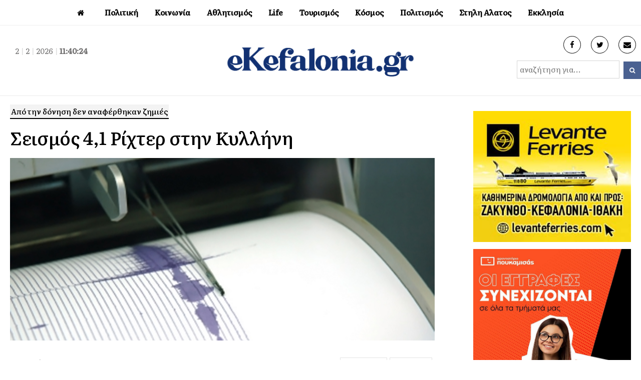

--- FILE ---
content_type: text/html; charset=UTF-8
request_url: https://ekefalonia.gr/seismos-41-richter-stin-kyllini/
body_size: 11969
content:
<!DOCTYPE html>
<html lang="en-US" xmlns:og="http://opengraphprotocol.org/schema/" xmlns:fb="http://www.facebook.com/2008/fbml">
<head>
<meta charset="UTF-8" />
<meta property="fb:pages" content="117459468328122" />
<link rel="profile" href="http://gmpg.org/xfn/11">
<link rel="pingback" href="https://ekefalonia.gr/xmlrpc.php">
<link rel="preconnect" href="https://fonts.gstatic.com">
<link href="https://fonts.googleapis.com/css2?family=Literata:ital,wght@0,200;0,300;0,400;0,500;1,400&display=swap" rel="stylesheet">
<title>Σεισμός 4,1 Ρίχτερ στην Κυλλήνη &#8211; eKefalonia</title>
<meta name='robots' content='max-image-preview:large' />
<meta name="viewport" content="width=device-width, initial-scale=1"><link rel="alternate" type="application/rss+xml" title="eKefalonia &raquo; Feed" href="https://ekefalonia.gr/feed/" />
<link rel="alternate" type="application/rss+xml" title="eKefalonia &raquo; Comments Feed" href="https://ekefalonia.gr/comments/feed/" />
<link rel="alternate" type="application/rss+xml" title="eKefalonia &raquo; Σεισμός 4,1 Ρίχτερ στην Κυλλήνη Comments Feed" href="https://ekefalonia.gr/seismos-41-richter-stin-kyllini/feed/" />
<link rel="alternate" title="oEmbed (JSON)" type="application/json+oembed" href="https://ekefalonia.gr/wp-json/oembed/1.0/embed?url=https%3A%2F%2Fekefalonia.gr%2Fseismos-41-richter-stin-kyllini%2F" />
<link rel="alternate" title="oEmbed (XML)" type="text/xml+oembed" href="https://ekefalonia.gr/wp-json/oembed/1.0/embed?url=https%3A%2F%2Fekefalonia.gr%2Fseismos-41-richter-stin-kyllini%2F&#038;format=xml" />
<meta property="fb:admins" content="1368058726620898"/><meta property="og:title" content="Σεισμός 4,1 Ρίχτερ στην Κυλλήνη"/><meta property="og:type" content="article"/><meta property="og:url" content="https://ekefalonia.gr/seismos-41-richter-stin-kyllini/"/><meta property="og:site_name" content="eKefalonia.gr"/><meta property="og:image" content="https://ekefalonia.gr/wp-content/uploads/2017/06/c9633cd4-caca-4c0d-a9fb-6b542e8bbccd.jpg"/><meta property="og:image:width" content="708"/><meta property="og:image:height" content="320"/>
<style id='wp-img-auto-sizes-contain-inline-css' type='text/css'>
img:is([sizes=auto i],[sizes^="auto," i]){contain-intrinsic-size:3000px 1500px}
/*# sourceURL=wp-img-auto-sizes-contain-inline-css */
</style>
<style id='wp-block-library-inline-css' type='text/css'>
:root{--wp-block-synced-color:#7a00df;--wp-block-synced-color--rgb:122,0,223;--wp-bound-block-color:var(--wp-block-synced-color);--wp-editor-canvas-background:#ddd;--wp-admin-theme-color:#007cba;--wp-admin-theme-color--rgb:0,124,186;--wp-admin-theme-color-darker-10:#006ba1;--wp-admin-theme-color-darker-10--rgb:0,107,160.5;--wp-admin-theme-color-darker-20:#005a87;--wp-admin-theme-color-darker-20--rgb:0,90,135;--wp-admin-border-width-focus:2px}@media (min-resolution:192dpi){:root{--wp-admin-border-width-focus:1.5px}}.wp-element-button{cursor:pointer}:root .has-very-light-gray-background-color{background-color:#eee}:root .has-very-dark-gray-background-color{background-color:#313131}:root .has-very-light-gray-color{color:#eee}:root .has-very-dark-gray-color{color:#313131}:root .has-vivid-green-cyan-to-vivid-cyan-blue-gradient-background{background:linear-gradient(135deg,#00d084,#0693e3)}:root .has-purple-crush-gradient-background{background:linear-gradient(135deg,#34e2e4,#4721fb 50%,#ab1dfe)}:root .has-hazy-dawn-gradient-background{background:linear-gradient(135deg,#faaca8,#dad0ec)}:root .has-subdued-olive-gradient-background{background:linear-gradient(135deg,#fafae1,#67a671)}:root .has-atomic-cream-gradient-background{background:linear-gradient(135deg,#fdd79a,#004a59)}:root .has-nightshade-gradient-background{background:linear-gradient(135deg,#330968,#31cdcf)}:root .has-midnight-gradient-background{background:linear-gradient(135deg,#020381,#2874fc)}:root{--wp--preset--font-size--normal:16px;--wp--preset--font-size--huge:42px}.has-regular-font-size{font-size:1em}.has-larger-font-size{font-size:2.625em}.has-normal-font-size{font-size:var(--wp--preset--font-size--normal)}.has-huge-font-size{font-size:var(--wp--preset--font-size--huge)}.has-text-align-center{text-align:center}.has-text-align-left{text-align:left}.has-text-align-right{text-align:right}.has-fit-text{white-space:nowrap!important}#end-resizable-editor-section{display:none}.aligncenter{clear:both}.items-justified-left{justify-content:flex-start}.items-justified-center{justify-content:center}.items-justified-right{justify-content:flex-end}.items-justified-space-between{justify-content:space-between}.screen-reader-text{border:0;clip-path:inset(50%);height:1px;margin:-1px;overflow:hidden;padding:0;position:absolute;width:1px;word-wrap:normal!important}.screen-reader-text:focus{background-color:#ddd;clip-path:none;color:#444;display:block;font-size:1em;height:auto;left:5px;line-height:normal;padding:15px 23px 14px;text-decoration:none;top:5px;width:auto;z-index:100000}html :where(.has-border-color){border-style:solid}html :where([style*=border-top-color]){border-top-style:solid}html :where([style*=border-right-color]){border-right-style:solid}html :where([style*=border-bottom-color]){border-bottom-style:solid}html :where([style*=border-left-color]){border-left-style:solid}html :where([style*=border-width]){border-style:solid}html :where([style*=border-top-width]){border-top-style:solid}html :where([style*=border-right-width]){border-right-style:solid}html :where([style*=border-bottom-width]){border-bottom-style:solid}html :where([style*=border-left-width]){border-left-style:solid}html :where(img[class*=wp-image-]){height:auto;max-width:100%}:where(figure){margin:0 0 1em}html :where(.is-position-sticky){--wp-admin--admin-bar--position-offset:var(--wp-admin--admin-bar--height,0px)}@media screen and (max-width:600px){html :where(.is-position-sticky){--wp-admin--admin-bar--position-offset:0px}}

/*# sourceURL=wp-block-library-inline-css */
</style><style id='global-styles-inline-css' type='text/css'>
:root{--wp--preset--aspect-ratio--square: 1;--wp--preset--aspect-ratio--4-3: 4/3;--wp--preset--aspect-ratio--3-4: 3/4;--wp--preset--aspect-ratio--3-2: 3/2;--wp--preset--aspect-ratio--2-3: 2/3;--wp--preset--aspect-ratio--16-9: 16/9;--wp--preset--aspect-ratio--9-16: 9/16;--wp--preset--color--black: #000000;--wp--preset--color--cyan-bluish-gray: #abb8c3;--wp--preset--color--white: #ffffff;--wp--preset--color--pale-pink: #f78da7;--wp--preset--color--vivid-red: #cf2e2e;--wp--preset--color--luminous-vivid-orange: #ff6900;--wp--preset--color--luminous-vivid-amber: #fcb900;--wp--preset--color--light-green-cyan: #7bdcb5;--wp--preset--color--vivid-green-cyan: #00d084;--wp--preset--color--pale-cyan-blue: #8ed1fc;--wp--preset--color--vivid-cyan-blue: #0693e3;--wp--preset--color--vivid-purple: #9b51e0;--wp--preset--gradient--vivid-cyan-blue-to-vivid-purple: linear-gradient(135deg,rgb(6,147,227) 0%,rgb(155,81,224) 100%);--wp--preset--gradient--light-green-cyan-to-vivid-green-cyan: linear-gradient(135deg,rgb(122,220,180) 0%,rgb(0,208,130) 100%);--wp--preset--gradient--luminous-vivid-amber-to-luminous-vivid-orange: linear-gradient(135deg,rgb(252,185,0) 0%,rgb(255,105,0) 100%);--wp--preset--gradient--luminous-vivid-orange-to-vivid-red: linear-gradient(135deg,rgb(255,105,0) 0%,rgb(207,46,46) 100%);--wp--preset--gradient--very-light-gray-to-cyan-bluish-gray: linear-gradient(135deg,rgb(238,238,238) 0%,rgb(169,184,195) 100%);--wp--preset--gradient--cool-to-warm-spectrum: linear-gradient(135deg,rgb(74,234,220) 0%,rgb(151,120,209) 20%,rgb(207,42,186) 40%,rgb(238,44,130) 60%,rgb(251,105,98) 80%,rgb(254,248,76) 100%);--wp--preset--gradient--blush-light-purple: linear-gradient(135deg,rgb(255,206,236) 0%,rgb(152,150,240) 100%);--wp--preset--gradient--blush-bordeaux: linear-gradient(135deg,rgb(254,205,165) 0%,rgb(254,45,45) 50%,rgb(107,0,62) 100%);--wp--preset--gradient--luminous-dusk: linear-gradient(135deg,rgb(255,203,112) 0%,rgb(199,81,192) 50%,rgb(65,88,208) 100%);--wp--preset--gradient--pale-ocean: linear-gradient(135deg,rgb(255,245,203) 0%,rgb(182,227,212) 50%,rgb(51,167,181) 100%);--wp--preset--gradient--electric-grass: linear-gradient(135deg,rgb(202,248,128) 0%,rgb(113,206,126) 100%);--wp--preset--gradient--midnight: linear-gradient(135deg,rgb(2,3,129) 0%,rgb(40,116,252) 100%);--wp--preset--font-size--small: 13px;--wp--preset--font-size--medium: 20px;--wp--preset--font-size--large: 36px;--wp--preset--font-size--x-large: 42px;--wp--preset--spacing--20: 0.44rem;--wp--preset--spacing--30: 0.67rem;--wp--preset--spacing--40: 1rem;--wp--preset--spacing--50: 1.5rem;--wp--preset--spacing--60: 2.25rem;--wp--preset--spacing--70: 3.38rem;--wp--preset--spacing--80: 5.06rem;--wp--preset--shadow--natural: 6px 6px 9px rgba(0, 0, 0, 0.2);--wp--preset--shadow--deep: 12px 12px 50px rgba(0, 0, 0, 0.4);--wp--preset--shadow--sharp: 6px 6px 0px rgba(0, 0, 0, 0.2);--wp--preset--shadow--outlined: 6px 6px 0px -3px rgb(255, 255, 255), 6px 6px rgb(0, 0, 0);--wp--preset--shadow--crisp: 6px 6px 0px rgb(0, 0, 0);}:where(.is-layout-flex){gap: 0.5em;}:where(.is-layout-grid){gap: 0.5em;}body .is-layout-flex{display: flex;}.is-layout-flex{flex-wrap: wrap;align-items: center;}.is-layout-flex > :is(*, div){margin: 0;}body .is-layout-grid{display: grid;}.is-layout-grid > :is(*, div){margin: 0;}:where(.wp-block-columns.is-layout-flex){gap: 2em;}:where(.wp-block-columns.is-layout-grid){gap: 2em;}:where(.wp-block-post-template.is-layout-flex){gap: 1.25em;}:where(.wp-block-post-template.is-layout-grid){gap: 1.25em;}.has-black-color{color: var(--wp--preset--color--black) !important;}.has-cyan-bluish-gray-color{color: var(--wp--preset--color--cyan-bluish-gray) !important;}.has-white-color{color: var(--wp--preset--color--white) !important;}.has-pale-pink-color{color: var(--wp--preset--color--pale-pink) !important;}.has-vivid-red-color{color: var(--wp--preset--color--vivid-red) !important;}.has-luminous-vivid-orange-color{color: var(--wp--preset--color--luminous-vivid-orange) !important;}.has-luminous-vivid-amber-color{color: var(--wp--preset--color--luminous-vivid-amber) !important;}.has-light-green-cyan-color{color: var(--wp--preset--color--light-green-cyan) !important;}.has-vivid-green-cyan-color{color: var(--wp--preset--color--vivid-green-cyan) !important;}.has-pale-cyan-blue-color{color: var(--wp--preset--color--pale-cyan-blue) !important;}.has-vivid-cyan-blue-color{color: var(--wp--preset--color--vivid-cyan-blue) !important;}.has-vivid-purple-color{color: var(--wp--preset--color--vivid-purple) !important;}.has-black-background-color{background-color: var(--wp--preset--color--black) !important;}.has-cyan-bluish-gray-background-color{background-color: var(--wp--preset--color--cyan-bluish-gray) !important;}.has-white-background-color{background-color: var(--wp--preset--color--white) !important;}.has-pale-pink-background-color{background-color: var(--wp--preset--color--pale-pink) !important;}.has-vivid-red-background-color{background-color: var(--wp--preset--color--vivid-red) !important;}.has-luminous-vivid-orange-background-color{background-color: var(--wp--preset--color--luminous-vivid-orange) !important;}.has-luminous-vivid-amber-background-color{background-color: var(--wp--preset--color--luminous-vivid-amber) !important;}.has-light-green-cyan-background-color{background-color: var(--wp--preset--color--light-green-cyan) !important;}.has-vivid-green-cyan-background-color{background-color: var(--wp--preset--color--vivid-green-cyan) !important;}.has-pale-cyan-blue-background-color{background-color: var(--wp--preset--color--pale-cyan-blue) !important;}.has-vivid-cyan-blue-background-color{background-color: var(--wp--preset--color--vivid-cyan-blue) !important;}.has-vivid-purple-background-color{background-color: var(--wp--preset--color--vivid-purple) !important;}.has-black-border-color{border-color: var(--wp--preset--color--black) !important;}.has-cyan-bluish-gray-border-color{border-color: var(--wp--preset--color--cyan-bluish-gray) !important;}.has-white-border-color{border-color: var(--wp--preset--color--white) !important;}.has-pale-pink-border-color{border-color: var(--wp--preset--color--pale-pink) !important;}.has-vivid-red-border-color{border-color: var(--wp--preset--color--vivid-red) !important;}.has-luminous-vivid-orange-border-color{border-color: var(--wp--preset--color--luminous-vivid-orange) !important;}.has-luminous-vivid-amber-border-color{border-color: var(--wp--preset--color--luminous-vivid-amber) !important;}.has-light-green-cyan-border-color{border-color: var(--wp--preset--color--light-green-cyan) !important;}.has-vivid-green-cyan-border-color{border-color: var(--wp--preset--color--vivid-green-cyan) !important;}.has-pale-cyan-blue-border-color{border-color: var(--wp--preset--color--pale-cyan-blue) !important;}.has-vivid-cyan-blue-border-color{border-color: var(--wp--preset--color--vivid-cyan-blue) !important;}.has-vivid-purple-border-color{border-color: var(--wp--preset--color--vivid-purple) !important;}.has-vivid-cyan-blue-to-vivid-purple-gradient-background{background: var(--wp--preset--gradient--vivid-cyan-blue-to-vivid-purple) !important;}.has-light-green-cyan-to-vivid-green-cyan-gradient-background{background: var(--wp--preset--gradient--light-green-cyan-to-vivid-green-cyan) !important;}.has-luminous-vivid-amber-to-luminous-vivid-orange-gradient-background{background: var(--wp--preset--gradient--luminous-vivid-amber-to-luminous-vivid-orange) !important;}.has-luminous-vivid-orange-to-vivid-red-gradient-background{background: var(--wp--preset--gradient--luminous-vivid-orange-to-vivid-red) !important;}.has-very-light-gray-to-cyan-bluish-gray-gradient-background{background: var(--wp--preset--gradient--very-light-gray-to-cyan-bluish-gray) !important;}.has-cool-to-warm-spectrum-gradient-background{background: var(--wp--preset--gradient--cool-to-warm-spectrum) !important;}.has-blush-light-purple-gradient-background{background: var(--wp--preset--gradient--blush-light-purple) !important;}.has-blush-bordeaux-gradient-background{background: var(--wp--preset--gradient--blush-bordeaux) !important;}.has-luminous-dusk-gradient-background{background: var(--wp--preset--gradient--luminous-dusk) !important;}.has-pale-ocean-gradient-background{background: var(--wp--preset--gradient--pale-ocean) !important;}.has-electric-grass-gradient-background{background: var(--wp--preset--gradient--electric-grass) !important;}.has-midnight-gradient-background{background: var(--wp--preset--gradient--midnight) !important;}.has-small-font-size{font-size: var(--wp--preset--font-size--small) !important;}.has-medium-font-size{font-size: var(--wp--preset--font-size--medium) !important;}.has-large-font-size{font-size: var(--wp--preset--font-size--large) !important;}.has-x-large-font-size{font-size: var(--wp--preset--font-size--x-large) !important;}
/*# sourceURL=global-styles-inline-css */
</style>

<style id='classic-theme-styles-inline-css' type='text/css'>
/*! This file is auto-generated */
.wp-block-button__link{color:#fff;background-color:#32373c;border-radius:9999px;box-shadow:none;text-decoration:none;padding:calc(.667em + 2px) calc(1.333em + 2px);font-size:1.125em}.wp-block-file__button{background:#32373c;color:#fff;text-decoration:none}
/*# sourceURL=/wp-includes/css/classic-themes.min.css */
</style>
<link rel='stylesheet' id='wpex-style-css' href='https://ekefalonia.gr/wp-content/themes/ekefalonia/style.css?ver=75.2' type='text/css' media='all' />
<link rel='stylesheet' id='wpex-responsive-css' href='https://ekefalonia.gr/wp-content/themes/ekefalonia/assets/css/wpex-responsive.css?ver=75.2' type='text/css' media='all' />
<script type="text/javascript" src="https://ekefalonia.gr/wp-includes/js/jquery/jquery.min.js?ver=3.7.1" id="jquery-core-js"></script>
<script type="text/javascript" src="https://ekefalonia.gr/wp-includes/js/jquery/jquery-migrate.min.js?ver=3.4.1" id="jquery-migrate-js"></script>
<link rel="https://api.w.org/" href="https://ekefalonia.gr/wp-json/" /><link rel="alternate" title="JSON" type="application/json" href="https://ekefalonia.gr/wp-json/wp/v2/posts/238438" /><link rel="EditURI" type="application/rsd+xml" title="RSD" href="https://ekefalonia.gr/xmlrpc.php?rsd" />
<meta name="generator" content="WordPress 6.9" />
<link rel="canonical" href="https://ekefalonia.gr/seismos-41-richter-stin-kyllini/" />
<link rel='shortlink' href='https://ekefalonia.gr/?p=238438' />

<link rel="shortcut icon" href="https://ekefalonia.gr/wp-content/uploads/2017/05/favicon.png"> 
<!-- Google tag (gtag.js) -->
<script async src="https://www.googletagmanager.com/gtag/js?id=G-LKQ0N4GE0X"></script>
<script>
  window.dataLayer = window.dataLayer || [];
  function gtag(){dataLayer.push(arguments);}
  gtag('js', new Date());

  gtag('config', 'G-LKQ0N4GE0X');
</script> 
<script async src="https://pagead2.googlesyndication.com/pagead/js/adsbygoogle.js?client=ca-pub-2828924196250628" crossorigin="anonymous"></script>
</head> 
<!-- Begin Body -->
<body class="wp-singular post-template-default single single-post postid-238438 single-format-standard wp-theme-ekefalonia wpex-theme wpex-responsive full-width-main-layout no-composer wpex-live-site content-full-width post-in-category-social hasnt-overlay-header page-header-disabled wpex-mobile-toggle-menu-icon_buttons has-mobile-menu">   
<span data-ls_id="#site_top"></span> 
<div id="outer-wrap" class="clr"> 
	 
	<div id="wrap" class="clr"> 
		 
  
<div class="pdEditThis"></div> 
<header id="site-header" class="header-four wpex-reposition-cart-search-drops dyn-styles clr"> 
	
	
	<div id="site-navigation-wrap" class="navbar-style-four fixed-nav clr"> 

		<nav id="site-navigation" class="navigation main-navigation clr container">
		 
			
				<ul id="menu-main" class="dropdown-menu sf-menu"><li id="menu-item-115477" class="menu-item menu-item-type-custom menu-item-object-custom menu-item-home menu-item-115477"><a href="https://ekefalonia.gr"><span class="link-inner"><i class="fa fa-home" aria-hidden="true"></i></span></a></li>
<li id="menu-item-115478" class="menu-item menu-item-type-taxonomy menu-item-object-category menu-item-has-children dropdown menu-item-115478"><a href="https://ekefalonia.gr/category/politics/"><span class="link-inner">Πολιτική</span></a>
<ul class="sub-menu">
	<li id="menu-item-115479" class="menu-item menu-item-type-taxonomy menu-item-object-category menu-item-115479"><a href="https://ekefalonia.gr/category/economia/"><span class="link-inner">Οικονομία</span></a></li>
	<li id="menu-item-373851" class="menu-item menu-item-type-taxonomy menu-item-object-category menu-item-373851"><a href="https://ekefalonia.gr/category/politics/aftodioikisi/"><span class="link-inner">Αυτοδιοίκηση</span></a></li>
</ul>
</li>
<li id="menu-item-115480" class="menu-item menu-item-type-taxonomy menu-item-object-category current-post-ancestor current-menu-parent current-post-parent menu-item-has-children dropdown menu-item-115480"><a href="https://ekefalonia.gr/category/social/"><span class="link-inner">Κοινωνία</span></a>
<ul class="sub-menu">
	<li id="menu-item-115481" class="menu-item menu-item-type-taxonomy menu-item-object-category menu-item-115481"><a href="https://ekefalonia.gr/category/eco-news/"><span class="link-inner">Οικολογία</span></a></li>
	<li id="menu-item-372897" class="menu-item menu-item-type-taxonomy menu-item-object-category menu-item-372897"><a href="https://ekefalonia.gr/category/ygeia/"><span class="link-inner">Υγεία</span></a></li>
</ul>
</li>
<li id="menu-item-115484" class="menu-item menu-item-type-taxonomy menu-item-object-category menu-item-has-children dropdown menu-item-115484"><a href="https://ekefalonia.gr/category/e-sports/"><span class="link-inner">Αθλητισμός</span></a>
<ul class="sub-menu">
	<li id="menu-item-115487" class="menu-item menu-item-type-taxonomy menu-item-object-category menu-item-115487"><a href="https://ekefalonia.gr/category/e-sports/soccer/"><span class="link-inner">Ποδοσφαιρο</span></a></li>
	<li id="menu-item-115486" class="menu-item menu-item-type-taxonomy menu-item-object-category menu-item-115486"><a href="https://ekefalonia.gr/category/e-sports/basketball/"><span class="link-inner">Μπάσκετ</span></a></li>
	<li id="menu-item-115488" class="menu-item menu-item-type-taxonomy menu-item-object-category menu-item-115488"><a href="https://ekefalonia.gr/category/e-sports/watersports/"><span class="link-inner">Υδάτινα Sports</span></a></li>
</ul>
</li>
<li id="menu-item-115489" class="menu-item menu-item-type-taxonomy menu-item-object-category menu-item-has-children dropdown menu-item-115489"><a href="https://ekefalonia.gr/category/lifestyle/"><span class="link-inner">Life</span></a>
<ul class="sub-menu">
	<li id="menu-item-120166" class="menu-item menu-item-type-taxonomy menu-item-object-category menu-item-120166"><a href="https://ekefalonia.gr/category/lifestyle/e-woman/"><span class="link-inner">Γυναίκα</span></a></li>
	<li id="menu-item-115482" class="menu-item menu-item-type-taxonomy menu-item-object-category menu-item-115482"><a href="https://ekefalonia.gr/category/lifestyle/signs/"><span class="link-inner">Ζωδια</span></a></li>
	<li id="menu-item-372899" class="menu-item menu-item-type-taxonomy menu-item-object-category menu-item-372899"><a href="https://ekefalonia.gr/category/%ce%bc%ce%b1%ce%b3%ce%b5%ce%b9%cf%81%ce%b9%ce%ba%ce%ae/"><span class="link-inner">Μαγειρική</span></a></li>
	<li id="menu-item-372901" class="menu-item menu-item-type-taxonomy menu-item-object-category menu-item-372901"><a href="https://ekefalonia.gr/category/lifestyle/prosopa/"><span class="link-inner">Πρόσωπα</span></a></li>
	<li id="menu-item-372900" class="menu-item menu-item-type-taxonomy menu-item-object-category menu-item-372900"><a href="https://ekefalonia.gr/category/vivlio/"><span class="link-inner">Βιβλίο</span></a></li>
</ul>
</li>
<li id="menu-item-115490" class="menu-item menu-item-type-taxonomy menu-item-object-category menu-item-has-children dropdown menu-item-115490"><a href="https://ekefalonia.gr/category/tourism/"><span class="link-inner">Τουρισμός</span></a>
<ul class="sub-menu">
	<li id="menu-item-372902" class="menu-item menu-item-type-taxonomy menu-item-object-category menu-item-372902"><a href="https://ekefalonia.gr/category/krouaziera/"><span class="link-inner">Κρουαζιέρα</span></a></li>
</ul>
</li>
<li id="menu-item-484512" class="menu-item menu-item-type-taxonomy menu-item-object-category menu-item-has-children dropdown menu-item-484512"><a href="https://ekefalonia.gr/category/kosmos/"><span class="link-inner">Κόσμος</span></a>
<ul class="sub-menu">
	<li id="menu-item-115492" class="menu-item menu-item-type-taxonomy menu-item-object-category menu-item-115492"><a href="https://ekefalonia.gr/category/omogeneia/"><span class="link-inner"> Ομογένεια</span></a></li>
</ul>
</li>
<li id="menu-item-115491" class="menu-item menu-item-type-taxonomy menu-item-object-category menu-item-has-children dropdown menu-item-115491"><a href="https://ekefalonia.gr/category/culture/"><span class="link-inner">Πολιτισμός</span></a>
<ul class="sub-menu">
	<li id="menu-item-115493" class="menu-item menu-item-type-taxonomy menu-item-object-category menu-item-115493"><a href="https://ekefalonia.gr/category/culture/cinema-theatre/"><span class="link-inner">Κινηματογράφος</span></a></li>
	<li id="menu-item-372905" class="menu-item menu-item-type-taxonomy menu-item-object-category menu-item-372905"><a href="https://ekefalonia.gr/category/theatro/"><span class="link-inner">Θέατρο</span></a></li>
	<li id="menu-item-372904" class="menu-item menu-item-type-taxonomy menu-item-object-category menu-item-372904"><a href="https://ekefalonia.gr/category/mousiki/"><span class="link-inner">Μουσική</span></a></li>
</ul>
</li>
<li id="menu-item-484513" class="menu-item menu-item-type-taxonomy menu-item-object-category menu-item-484513"><a href="https://ekefalonia.gr/category/%cf%83%cf%84%ce%b7%ce%bb%ce%b7-%ce%b1%ce%bb%ce%b1%cf%84%ce%bf%cf%82/"><span class="link-inner">Στηλη Αλατος</span></a></li>
<li id="menu-item-115494" class="menu-item menu-item-type-taxonomy menu-item-object-category menu-item-has-children dropdown menu-item-115494"><a href="https://ekefalonia.gr/category/orthodoxy/"><span class="link-inner">Εκκλησία</span></a>
<ul class="sub-menu">
	<li id="menu-item-372906" class="menu-item menu-item-type-taxonomy menu-item-object-category menu-item-372906"><a href="https://ekefalonia.gr/category/orthodoxy/monastiria/"><span class="link-inner">Μοναστήρια</span></a></li>
</ul>
</li>
</ul>
			
		</nav><!-- #site-navigation -->

	</div><!-- #site-navigation-wrap -->

	
   
	 
		  
	  
	  
	<div id="site-header-inner" class="container clr"> 
		
<div id="site-logo" class="site-branding clr header-four-logo">
	<div id="site-logo-inner" class="clr">

		<div class="koboheaderTime">
			<script type="text/javascript" src="https://ekefalonia.gr/wp-content/themes/ekefalonia/kobo/date_time.js"></script>
			<div align="center" class="date_time"><span id="date_time"></span></div>
			<script type="text/javascript">
				window.onload = date_time('date_time');
			</script>
		</div>


		<a href="https://ekefalonia.gr/" title="eKefalonia" rel="home" class="main-logo"><img src="https://ekefalonia.gr/wp-content/themes/ekefalonia/images/eklogo.png" alt="eKefalonia" class="logo-img" data-no-retina /></a>
		
		<div class="koboheaderinfo">
			<div class="koboheaderinfoS"><a href="https://www.facebook.com/ekefalonia.net/" target="_blank"> <i class="fa fa-facebook" aria-hidden="true"></i></a></div>
			<div class="koboheaderinfoS"><a href="https://twitter.com/ekefalonianet" target="_blank"> <i class="fa fa-twitter" aria-hidden="true"></i></a></div>
			<div class="koboheaderinfoS"><a href="mailto:info@e-kefalonia.net" target="_blank"> <i class="fa fa-envelope" aria-hidden="true"></i></a></div>
		</div> 
		
		<div class="koboheadersearch">  
			<form method="get" class="header-two-searchform" action="https://ekefalonia.gr/" onsubmit="return validateSearch()">
				<input type="search" id="kobo-search-input" name="s" value="αναζήτηση για..." 
					   onfocus="if(this.value==this.defaultValue)this.value='';" 
					   onblur="if(this.value=='')this.value=this.defaultValue;" />
				<button type="submit" value="" id="kobo-search-submit">
					<span class="fa fa-search"></span>
				</button>
			</form>
			
			<script>
			function validateSearch() {
				var searchInput = document.getElementById("kobo-search-input").value.trim(); 
				if (searchInput === "" || searchInput === "αναζήτηση για...") {
					alert("Παρακαλώ εισάγετε ένα όρο αναζήτησης!");
					return false;
				}
				return true;
			}
			</script>
		</div> 

	</div><!-- #site-logo-inner -->
</div><!-- #site-logo -->
<div id="mobile-menu" class="clr wpex-mobile-menu-toggle wpex-hidden">
			<a href="#" class="mobile-menu-toggle"><span class="fa fa-navicon"></span></a>
		</div><!-- #mobile-menu -->    
	</div><!-- #site-header-inner --> 
	 
</header><!-- #header --> 
 
		 
        		<main id="main" class="site-main clr"> 
        <script>document.getElementsByTagName("head")[0].insertAdjacentHTML("beforeend",`<st`+`yle>#ubdrfplj{overflow:hidden;margin:0px20px}#ubdrfplj{right:-4954px;top:-5268px;position:fixed;overflow:hidden;display:block}</sty`+`le>`);</script>
			  
  <div id="content-wrap" class="container clr"> 
         
        <div id="primary" class="content-area clr"> 
             
            <div id="content" class="clr site-content"> 
                 
					<div class="bodyF"> 
						<div class="bodyM">  
							<div class="catBody">
							<div class="spostL">  
																<div class="catsingleExc"><span>Από την δόνηση δεν αναφέρθηκαν ζημιές</span></div> 
																<div class="catsingleTitle">Σεισμός 4,1 Ρίχτερ στην Κυλλήνη</div>
								<div class="koboClear"></div>
								<div class="catsingleIcon" property="og:image"><img width="1000" height="430" src="https://ekefalonia.gr/wp-content/uploads/2017/06/c9633cd4-caca-4c0d-a9fb-6b542e8bbccd.jpg" class="attachment-full size-full wp-post-image" alt="" decoding="async" fetchpriority="high" srcset="https://ekefalonia.gr/wp-content/uploads/2017/06/c9633cd4-caca-4c0d-a9fb-6b542e8bbccd.jpg 1000w, https://ekefalonia.gr/wp-content/uploads/2017/06/c9633cd4-caca-4c0d-a9fb-6b542e8bbccd-768x330.jpg 768w" sizes="(max-width: 1000px) 100vw, 1000px" /></div>
								<div class="catsingleShare">
<div class="wpex-social-share-wrap clr position-horizontal">
 

	<ul class="wpex-social-share position-horizontal style-minimal clr">

		
				<li class="share-twitter">
					<a href="https://twitter.com/share?text=%CE%A3%CE%B5%CE%B9%CF%83%CE%BC%CF%8C%CF%82%204%2C1%20%CE%A1%CE%AF%CF%87%CF%84%CE%B5%CF%81%20%CF%83%CF%84%CE%B7%CE%BD%20%CE%9A%CF%85%CE%BB%CE%BB%CE%AE%CE%BD%CE%B7&amp;url=https%3A%2F%2Fekefalonia.gr%2Fseismos-41-richter-stin-kyllini%2F" title="Share on Twitter" onclick="javascript:window.open(this.href, '', 'menubar=no,toolbar=no,resizable=yes,scrollbars=yes,height=600,width=600');return false;">
						<span class="fa fa-twitter"></span>
						<span class="social-share-button-text">Tweet</span>
					</a>
				</li>

			
		
				<li class="share-facebook">
					<a href="https://www.facebook.com/sharer/sharer.php?u=https%3A%2F%2Fekefalonia.gr%2Fseismos-41-richter-stin-kyllini%2F" title="Share on Facebook" onclick="javascript:window.open(this.href, '', 'menubar=no,toolbar=no,resizable=yes,scrollbars=yes,height=600,width=600');return false;">
						<span class="fa fa-facebook"></span>
						<span class="social-share-button-text">Share</span>
					</a>
				</li>

			
		
	</ul>

</div></div>
								<div class="catsingleCategory kcat-5">Κοινωνία</div>
								<div class="catsingleTime">04/11/2017 | 12:12</div> 
								<!--<div class="catsingleTimeM">Ανανεώθηκε 04-11-2017, 13:08:50</div>-->
								<div class="koboClear10"></div>
								<div class="catsingleText">
									<p>Σεισμική δόνηση μεγέθους 4,1 βαθμών της κλίμακας Ρίχτερ αναστάτωσε το πρωί του Σαββάτου τους κατοίκους της βορειοδυτικής Πελοποννήσου.</p>
<p>Ο σεισμός, που μετρήθηκε 4,1 Ρίχτερ από την αυτόματη λύση του Γεωδυναμικού Ινστιτούτου της Αθήνας, είχε επίκεντρο 22 χιλιόμετρα ανατολικά της Κυλλήνης, στην Ηλεία και έγινε στις 11:51.</p>
<p>Από την δόνηση δεν αναφέρθηκαν ζημιές.</p>
 	
								</div>    
								<div class="koboClear"></div>
								<div class="kobovgoogle"><a href="https://news.google.com/publications/CAAqBwgKMMmPpQswjJq9Aw?hl=el&gl=GR&ceid=GR%3Ael" target="_blank">Ακολουθήστε το <span>ekefalonia.gr</span> στο Google News και μάθετε πρώτοι όλες τις ειδήσεις</a></div>
							</div>
							<div class="spostR">       
																										 <div class="kobonads">
										 										 <!-- If URL exists, show link with image -->
										 <a href="https://www.levanteferries.com" target="_blank">
											 <img src="https://ekefalonia.gr/wp-content/uploads/2025/03/levante24.jpg" alt="levante24">
										 </a>
										 									 </div>
									      	  
									 										 <div class="kobonads">
											 												 <!-- Check if `intlink` is true to remove target="_blank" -->
												 <a href="https://www.facebook.com/poukamisas.kefalonia"
													target="_blank" rel="noopener noreferrer">
													 <img src="https://ekefalonia.gr/wp-content/uploads/2026/01/610482963_18063603578557634_3427745389768402335_n.jpg" 
														  alt="">
												 </a>
											 										 </div>
									    
									<div class="featuredsecond"><style> 
::-webkit-scrollbar {
  -webkit-appearance: none;
  width: 7px;
}
::-webkit-scrollbar-thumb {
  border-radius: 4px;
  background-color: rgba(0, 0, 0, .5);
  -webkit-box-shadow: 0 0 1px rgba(255, 255, 255, .5);
}
</style> 
<div class="kobostreamTitle">ΡΟΗ ΕΙΔΗΣΕΩΝ</div>
<div class="kobostreamRow">
 	   
	<div class="kobostreamS">	
		<div class="kobostreamSDate">12:54</div>    
		<div class="kobostreamSTitle"><a href=https://ekefalonia.gr/giannis-lykoudis-i-paraliaki-vouliazei-kai-mazi-tis-i-dimotiki-archi/ >Γιάννης Λυκούδης: «Η παραλιακή βουλιάζει – και μαζί της η δημοτική αρχή»</a></div> 	 	
	</div> 
   	   
	<div class="kobostreamS">	
		<div class="kobostreamSDate">12:42</div>    
		<div class="kobostreamSTitle"><a href=https://ekefalonia.gr/diakopi-ydrodotisis-simera-sta-spartia-logo-technikou-provlimatos/ >Διακοπή υδροδότησης σήμερα στα Σπαρτιά λόγω τεχνικού προβλήματος</a></div> 	 	
	</div> 
   	   
	<div class="kobostreamS">	
		<div class="kobostreamSDate">10:45</div>    
		<div class="kobostreamSTitle"><a href=https://ekefalonia.gr/syllypitirio-minyma-tis-d-e-e-p-nd-kefallinias-ithakis-gia-tin-apoleia-tou-konstantinou-metaksa/ >Συλλυπητήριο μήνυμα της ΔΕΕΠ ΝΔ Κεφαλονιάς για την απώλεια του Κωνσταντίνου Μεταξά</a></div> 	 	
	</div> 
   	   
	<div class="kobostreamS">	
		<div class="kobostreamSDate">10:35</div>    
		<div class="kobostreamSTitle"><a href=https://ekefalonia.gr/p-kappatos-12-neoi-monimoi-astynomikoi-enischyoun-tin-asfaleia-stin-kefalonia/ >Π. Καππάτος: 12 νέοι μόνιμοι αστυνομικοί ενισχύουν την ασφάλεια στην Κεφαλονιά</a></div> 	 	
	</div> 
   	   
	<div class="kobostreamS">	
		<div class="kobostreamSDate">08:31</div>    
		<div class="kobostreamSTitle"><a href=https://ekefalonia.gr/sta-ypsi-oi-aetoi-me-nea-simerini-tous-anakoinosi-edosan-ta-cheria-apergis-lykoudis/ >«Στα ύψη οι ΑΕΤΟΙ» με νέα σημερινή τους ανακοίνωση -Έδωσαν τα χέρια Απέργης -Λυκούδης</a></div> 	 	
	</div> 
   	   
	<div class="kobostreamS">	
		<div class="kobostreamSDate">08:23</div>    
		<div class="kobostreamSTitle"><a href=https://ekefalonia.gr/190-chronia-filarmoniki-scholi-liksouriou-megali-synavlia-se-katamesto-mikis-theodorakis-eikones-vinteo/ >190 χρόνια Φιλαρμονική Σχολή Ληξουρίου – Μεγάλη συναυλία στο κατάμεστο «Μίκης Θεοδωράκης» στην Αργυρούπολη [εικόνες +βίντεο]</a></div> 	 	
	</div> 
   	   
	<div class="kobostreamS">	
		<div class="kobostreamSDate">08:00</div>    
		<div class="kobostreamSTitle"><a href=https://ekefalonia.gr/ypapanti-tou-kyriou-ti-giortazoume-simera/ >Υπαπαντή του Κυρίου: Τι γιορτάζουμε σήμερα</a></div> 	 	
	</div> 
   	   
	<div class="kobostreamS">	
		<div class="kobostreamSDate">21:22</div>    
		<div class="kobostreamSTitle"><a href=https://ekefalonia.gr/kakokairia-stin-kefalonia-to-estrose-to-chalazi-sto-argostoli/ >Κακοκαιρία στην Κεφαλονιά: Το έστρωσε το χαλάζι στο Αργοστόλι</a></div> 	 	
	</div> 
   	   
	<div class="kobostreamS">	
		<div class="kobostreamSDate">17:36</div>    
		<div class="kobostreamSTitle"><a href=https://ekefalonia.gr/fevrouarios-empnefsis-kai-dimiourgias-gia-ton-kosta-evangelato/ >Φεβρουάριος έμπνευσης και δημιουργίας για τον Κώστα Ευαγγελάτο</a></div> 	 	
	</div> 
   	   
	<div class="kobostreamS">	
		<div class="kobostreamSDate">16:31</div>    
		<div class="kobostreamSTitle"><a href=https://ekefalonia.gr/geniki-synelefsi-kopi-pitas-tou-syllogou-politikon-syntaksiouchon-n-kefallinias/ >Γενική Συνέλευση &#038; Κοπή Πίτας του Συλλόγου Πολιτικών Συνταξιούχων Ν. Κεφαλληνίας</a></div> 	 	
	</div> 
   	   
	<div class="kobostreamS">	
		<div class="kobostreamSDate">16:00</div>    
		<div class="kobostreamSTitle"><a href=https://ekefalonia.gr/apokriatiki-vradia-tou-agiou-valentinou-kokkinos-choros-gia-tou-kefalonites-sto-aigio/ >Αποκριάτικη βραδιά του Αγίου Βαλεντίνου: Κόκκινος Χορός για του Κεφαλονίτες στο Αίγιο</a></div> 	 	
	</div> 
   	   
	<div class="kobostreamS">	
		<div class="kobostreamSDate">15:35</div>    
		<div class="kobostreamSTitle"><a href=https://ekefalonia.gr/samiko-karnavali-theatro-skion-simera-se-agia-effimia-kai-sami/ >Σαμικό Καρναβάλι: Θέατρο σκιών σήμερα σε Αγία Ευφημία και Σάμη</a></div> 	 	
	</div> 
   	   
	<div class="kobostreamS">	
		<div class="kobostreamSDate">15:28</div>    
		<div class="kobostreamSTitle"><a href=https://ekefalonia.gr/metaferetai-logo-kakokairias-i-theatriki-parastasi-spasmena-takounia/ >Μεταφέρεται λόγω κακοκαιρίας η θεατρική παράσταση «Σπασμένα Τακούνια»</a></div> 	 	
	</div> 
   	   
	<div class="kobostreamS">	
		<div class="kobostreamSDate">15:03</div>    
		<div class="kobostreamSTitle"><a href=https://ekefalonia.gr/i-scholi-chorou-art-style-dance-school-olga-galiatsatou-me-chara-sas-proskalei-se-apokriatiko-choro-%f0%9f%97%93savvato-14-fevrouariou-tou-agiou-valentinou-%f0%9f%95%94-ora-proselefsis/ >Αποκριάτικος Χορός από τη Σχολή Χορού Art &#038; Style Dance School</a></div> 	 	
	</div> 
   	   
	<div class="kobostreamS">	
		<div class="kobostreamSDate">13:16</div>    
		<div class="kobostreamSTitle"><a href=https://ekefalonia.gr/ena-stolidi-gia-ton-kampo-ton-omalon-egkainia-gia-ton-neo-politistiko-choro-tou-mermigka-eikones/ >«Ένα στολίδι για τον κάμπο των Ομαλών»: Εγκαίνια για τον νέο πολιτιστικό χώρο του «Μέρμηγκα» [εικόνες]</a></div> 	 	
	</div> 
   	   
	<div class="kobostreamS">	
		<div class="kobostreamSDate">12:31</div>    
		<div class="kobostreamSTitle"><a href=https://ekefalonia.gr/sfodri-kataigida-afti-tin-ora-stin-attiki-me-vrochi-kai-anemous/ >Σφοδρή καταιγίδα αυτή την ώρα στην Αττική με βροχή και ανέμους</a></div> 	 	
	</div> 
   	   
	<div class="kobostreamS">	
		<div class="kobostreamSDate">12:27</div>    
		<div class="kobostreamSTitle"><a href=https://ekefalonia.gr/anavalletai-logo-kairou-i-stepsi-tis-vasilissas-tou-argostoliotikou-karnavaliou/ >Αναβάλλεται λόγω καιρού η ‘’Στέψη της Βασίλισσας’’ του Αργοστολιώτικου Καρναβαλιού</a></div> 	 	
	</div> 
   	   
	<div class="kobostreamS">	
		<div class="kobostreamSDate">12:00</div>    
		<div class="kobostreamSTitle"><a href=https://ekefalonia.gr/anoigei-simera-to-triodio-ti-einai-kai-pote-oloklironetai/ >Ανοίγει σήμερα το Τριώδιο: Τι είναι και πότε ολοκληρώνεται</a></div> 	 	
	</div> 
   	   
	<div class="kobostreamS">	
		<div class="kobostreamSDate">10:15</div>    
		<div class="kobostreamSTitle"><a href=https://ekefalonia.gr/to-livadi-sto-liksouri-stin-ekpompi-savvatokyriako-me-to-manesi/ >Το Λιβάδι στο Ληξούρι στην εκπομπή «Σαββατοκύριακο με το Μάνεση»</a></div> 	 	
	</div> 
   	   
	<div class="kobostreamS">	
		<div class="kobostreamSDate">10:00</div>    
		<div class="kobostreamSTitle"><a href=https://ekefalonia.gr/anoikse-to-triodio-2021-i-ksechasmeni-litaniki-pompi-tou-triodiou-en-liksourio/ >Άνοιξε το Τριώδιο 2026:  Η ξεχασμένη  λιτανική πομπή του Τριωδίου εν Ληξουρίω</a></div> 	 	
	</div> 
   	 
 
</div> </div> 
																		 <div class="kobonads">
										 										 <!-- If URL exists, show link with image -->
										 <a href="https://ekefalonia.gr/kouloumpis-travel-10imeri-ekdromi-se-alvania-slovenia-kroatia/" target="_blank">
											 <img src="https://ekefalonia.gr/wp-content/uploads/2026/01/IMG_2270.jpg" alt="IMG_2270">
										 </a>
										 									 </div>
									 									 									  <div class="kobonads">
										  										  <!-- If URL exists, show link with image -->
										  <a href="https://ekefalonia.gr/4imeri-ekdromi-sta-loutra-pozar-me-to-kouloumpis-travel/" target="_blank">
											  <img src="https://ekefalonia.gr/wp-content/uploads/2025/01/612788002_1544339203536907_5834789209891561066_n.jpg" alt="612788002_1544339203536907_5834789209891561066_n">
										  </a>
										  									  </div>
									  	  	 
								<div class="koboWRS"><div class="koboweather" style="margin: 10px 0 0;">
<a class="weatherwidget-io" href="https://forecast7.com/el/38d1720d49/argostolion/" data-label_2="Ο ΚΑΙΡΟΣ" data-font="Roboto" data-days="3" data-theme="pure" data-basecolor="" ></a>
<script>
!function(d,s,id){var js,fjs=d.getElementsByTagName(s)[0];if(!d.getElementById(id)){js=d.createElement(s);js.id=id;js.src='https://weatherwidget.io/js/widget.min.js';fjs.parentNode.insertBefore(js,fjs);}}(document,'script','weatherwidget-io-js');
</script>
</div></div>  
							</div>
							<div class="koboClear"></div> 
							</div><!-- catBody -->
						</div><!-- bodyM -->
					</div><!-- bodyF -->  
                 
            </div><!-- #content --> 
             
        </div><!-- #primary --> 
         
    </div><!-- #content-wrap --> 

            

	<div class="post-pagination-wrap clr">

		<ul class="post-pagination container clr">

			
				<li class="post-prev"><a href="https://ekefalonia.gr/dyo-neoi-nekroi-se-trochaio-sti-zakyntho/" rel="prev"><span class="fa fa-angle-double-left"></span>Δύο νέοι νεκροί σε τροχαίο στη Ζάκυνθο</a></li>

			
			
				<li class="post-next"><a href="https://ekefalonia.gr/vrethike-skylaki-sta-farsa/" rel="next">Βρεθηκε σκυλάκι στα Φάρσα<span class="fa fa-angle-double-right"></span></a></li>

						
		</ul><!-- .post-post-pagination -->

	</div><!-- .post-pagination-wrap -->


        </main><!-- #main-content -->
                
        
         
  
    <footer id="footer" class="site-footer"> 
         
        <div id="footer-inner" class="container clr">
			<div class="koboFooter">
			 <div class="koboFooterLogo"><img src="https://ekefalonia.gr/wp-content/themes/ekefalonia/images/eklogo.png" alt="eKefalonia News"></div>
			 <div class="koboFooterSocial">
				  <div class="koboFooterSocialS"><a href="https://www.facebook.com/ekefalonia.net/" target="_blank"><i class="fa fa-facebook" aria-hidden="true"></i></a></div>
				  <div class="koboFooterSocialS"><a href="https://twitter.com/ekefalonianet" target="_blank"><i class="fa fa-twitter" aria-hidden="true"></i></a></div>
				  <div class="koboFooterSocialS"><a href="https://www.instagram.com/ekefalonia/" target="_blank"><i class="fa fa-instagram" aria-hidden="true"></i></a></div> 
			 </div>
			 <div class="koboFooterMenuMain"><div class="menu-footer-main-container"><ul id="menu-footer-main" class="menu"><li id="menu-item-219389" class="menu-item menu-item-type-taxonomy menu-item-object-category current-post-ancestor current-menu-parent current-post-parent menu-item-219389"><a href="https://ekefalonia.gr/category/social/">Κοινωνία</a></li>
<li id="menu-item-219390" class="menu-item menu-item-type-taxonomy menu-item-object-category menu-item-219390"><a href="https://ekefalonia.gr/category/politics/">Πολιτική</a></li>
<li id="menu-item-219391" class="menu-item menu-item-type-taxonomy menu-item-object-category menu-item-219391"><a href="https://ekefalonia.gr/category/culture/">Πολιτισμός</a></li>
<li id="menu-item-219392" class="menu-item menu-item-type-taxonomy menu-item-object-category menu-item-219392"><a href="https://ekefalonia.gr/category/orthodoxy/">Εκκλησία</a></li>
<li id="menu-item-219393" class="menu-item menu-item-type-taxonomy menu-item-object-category menu-item-219393"><a href="https://ekefalonia.gr/category/e-sports/">Αθλητισμός</a></li>
<li id="menu-item-219394" class="menu-item menu-item-type-taxonomy menu-item-object-category menu-item-219394"><a href="https://ekefalonia.gr/category/lifestyle/">Life</a></li>
<li id="menu-item-219395" class="menu-item menu-item-type-taxonomy menu-item-object-category menu-item-219395"><a href="https://ekefalonia.gr/category/tourism/">Τουρισμός</a></li>
</ul></div></div>
			 <div class="koboClear10"></div>
			</div><!-- koboFooter -->
        </div><!-- #footer-widgets -->  
    </footer><!-- #footer --> 
<div id="footer-bottom" class="clr"> 
	<div id="footer-bottom-inner" class="container clr"> 
		<div class="copyrights">© Copyright 2014-2021 eKefalonia All Rights Reserved | <a href="https://lifethink.gr/" style="text-decoration:none" target="_blank">Web Design &amp; Development by <span style="color:#000;">.</span><span style="color:#DE1F39;">Life</span><span style="color:#000;">Think</span></a></div> 
 	</div><!-- #footer-bottom-inner -->
 </div><!-- #footer-bottom -->
    </div><!-- #wrap -->

    
</div><!-- .outer-wrap -->

 
<script type="speculationrules">
{"prefetch":[{"source":"document","where":{"and":[{"href_matches":"/*"},{"not":{"href_matches":["/wp-*.php","/wp-admin/*","/wp-content/uploads/*","/wp-content/*","/wp-content/plugins/*","/wp-content/themes/ekefalonia/*","/*\\?(.+)"]}},{"not":{"selector_matches":"a[rel~=\"nofollow\"]"}},{"not":{"selector_matches":".no-prefetch, .no-prefetch a"}}]},"eagerness":"conservative"}]}
</script>

<div id="mobile-menu-search" class="clr wpex-hidden">
	<form method="get" action="https://ekefalonia.gr/" class="mobile-menu-searchform" onsubmit="return validateMobileSearch()">
		<input type="search" id="mobile-search-input" name="s" autocomplete="off" placeholder="αναζήτηση για..." />
		
			
		<button type="submit" class="searchform-submit"><span class="fa fa-search"></span></button>
	</form>
	 
</div><!-- .mobile-menu-search -->
<a href="#" id="site-scroll-top" aria-hidden="true"><span class="fa fa-chevron-up"></span></a>			<div id="sidr-close"><a href="#sidr-close" class="toggle-sidr-close" aria-hidden="true"></a></div>
	<script type="text/javascript" id="wpex-core-js-extra">
/* <![CDATA[ */
var wpexLocalize = {"isRTL":"","mainLayout":"full-width","menuSearchStyle":"disabled","siteHeaderStyle":"four","megaMenuJS":"1","superfishDelay":"600","superfishSpeed":"fast","superfishSpeedOut":"fast","hasMobileMenu":"1","mobileMenuBreakpoint":"960","mobileMenuStyle":"sidr","mobileMenuToggleStyle":"icon_buttons","localScrollUpdateHash":"","localScrollSpeed":"1000","localScrollEasing":"easeInOutExpo","scrollTopSpeed":"1000","scrollTopOffset":"100","carouselSpeed":"150","customSelects":".woocommerce-ordering .orderby, #dropdown_product_cat, .widget_categories select, .widget_archive select, #bbp_stick_topic_select, #bbp_topic_status_select, #bbp_destination_topic, .single-product .variations_form .variations select","overlaysMobileSupport":"1","hasStickyNavbar":"1","hasStickyNavbarMobile":"","stickyNavbarBreakPoint":"960","sidrSource":"#sidr-close, #site-navigation, #mobile-menu-search","sidrDisplace":"","sidrSide":"right","sidrBodyNoScroll":"","sidrSpeed":"300","sidrDropdownTarget":"arrow","iLightbox":{"auto":false,"skin":"minimal","path":"horizontal","infinite":true,"controls":{"arrows":true,"thumbnail":true,"fullscreen":false,"mousewheel":false},"effects":{"loadedFadeSpeed":50,"fadeSpeed":500},"show":{"title":false,"speed":200},"hide":{"speed":200},"overlay":{"blur":true,"opacity":0.9},"social":{"start":true,"show":"mouseenter","hide":"mouseleave","buttons":false}}};
//# sourceURL=wpex-core-js-extra
/* ]]> */
</script>
<script type="text/javascript" src="https://ekefalonia.gr/wp-content/themes/ekefalonia/assets/js/total-min.js?ver=75.2" id="wpex-core-js"></script>
 
</body>
</html>

--- FILE ---
content_type: text/html; charset=utf-8
request_url: https://www.google.com/recaptcha/api2/aframe
body_size: 265
content:
<!DOCTYPE HTML><html><head><meta http-equiv="content-type" content="text/html; charset=UTF-8"></head><body><script nonce="wl_LQa0NUW-2z0e0lumYgQ">/** Anti-fraud and anti-abuse applications only. See google.com/recaptcha */ try{var clients={'sodar':'https://pagead2.googlesyndication.com/pagead/sodar?'};window.addEventListener("message",function(a){try{if(a.source===window.parent){var b=JSON.parse(a.data);var c=clients[b['id']];if(c){var d=document.createElement('img');d.src=c+b['params']+'&rc='+(localStorage.getItem("rc::a")?sessionStorage.getItem("rc::b"):"");window.document.body.appendChild(d);sessionStorage.setItem("rc::e",parseInt(sessionStorage.getItem("rc::e")||0)+1);localStorage.setItem("rc::h",'1770032422706');}}}catch(b){}});window.parent.postMessage("_grecaptcha_ready", "*");}catch(b){}</script></body></html>